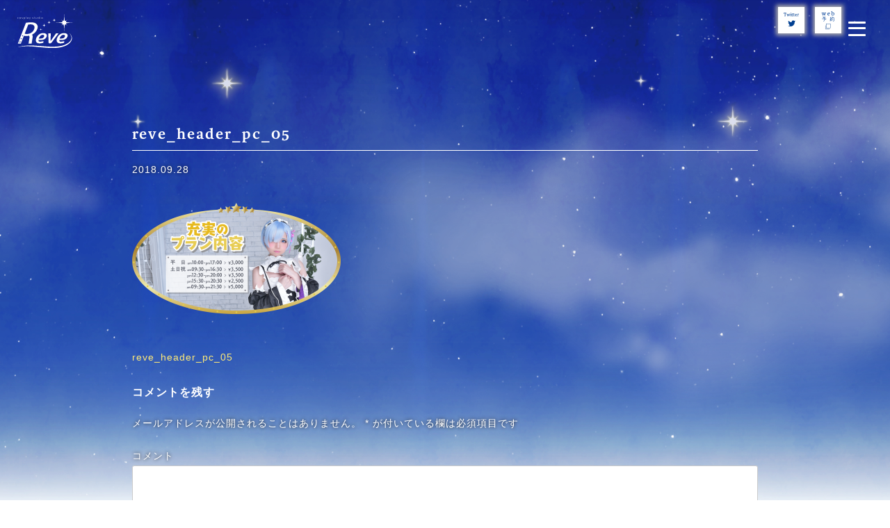

--- FILE ---
content_type: text/html; charset=UTF-8
request_url: https://reve-cos.com/reve_header_pc_05/
body_size: 7369
content:
<!doctype html>
<html lang="ja"
	prefix="og: https://ogp.me/ns#" >
<head>
	<!-- Global site tag (gtag.js) - Google Analytics -->
<script async src="https://www.googletagmanager.com/gtag/js?id=UA-71237532-29"></script>
<script>
  window.dataLayer = window.dataLayer || [];
  function gtag(){dataLayer.push(arguments);}
  gtag('js', new Date());

  gtag('config', 'UA-71237532-29');
</script>
	<meta charset="UTF-8">
	<meta name="viewport" content="width=device-width,initial-scale=1.0,minimum-scale=1.0,maximum-scale=1.0,user-scalable=no">
	<link rel="profile" href="https://gmpg.org/xfn/11">
	<link href="https://fonts.googleapis.com/earlyaccess/notosansjapanese.css" rel="stylesheet" />
	<link href="https://fonts.googleapis.com/earlyaccess/sawarabimincho.css" rel="stylesheet" />
	<link href="https://use.fontawesome.com/releases/v5.0.6/css/all.css" rel="stylesheet">
	<link rel="stylesheet" href="https://maxcdn.bootstrapcdn.com/font-awesome/4.4.0/css/font-awesome.min.css">
	<link rel="stylesheet" href="https://reve-cos.com/wp-content/themes/fogflagcustom-andante/pc-style.css?20200730" type="text/css" />
	<link rel="stylesheet" href="https://reve-cos.com/wp-content/themes/fogflagcustom-andante/sp-style.css?20200730" type="text/css" />
	<script type="text/javascript" src="https://reve-cos.com/wp-content/themes/fogflagcustom-andante/js/jquery.js"></script>
	<title>reve_header_pc_05 | コスプレスタジオ Reve（レーヴ）｜名古屋最大級のコスプレスタジオReve【レーヴ】</title>

		<!-- All in One SEO 4.1.2.3 -->
		<meta property="og:site_name" content="コスプレスタジオ Reve（レーヴ）｜名古屋最大級のコスプレスタジオReve【レーヴ】 | 名古屋最大級のコスプレ写真スタジオ誕生！その名もReve【レーヴ】できたてのきれいなスタジオでさらにクオリティの高い作品を作りましょう！レンタル機材もご用意してお客様をお待ちしております。" />
		<meta property="og:type" content="article" />
		<meta property="og:title" content="reve_header_pc_05 | コスプレスタジオ Reve（レーヴ）｜名古屋最大級のコスプレスタジオReve【レーヴ】" />
		<meta property="article:published_time" content="2018-09-28T05:54:27Z" />
		<meta property="article:modified_time" content="2018-09-28T05:54:27Z" />
		<meta name="twitter:card" content="summary" />
		<meta name="twitter:domain" content="reve-cos.com" />
		<meta name="twitter:title" content="reve_header_pc_05 | コスプレスタジオ Reve（レーヴ）｜名古屋最大級のコスプレスタジオReve【レーヴ】" />
		<meta name="google" content="nositelinkssearchbox" />
		<script type="application/ld+json" class="aioseo-schema">
			{"@context":"https:\/\/schema.org","@graph":[{"@type":"WebSite","@id":"https:\/\/reve-cos.com\/#website","url":"https:\/\/reve-cos.com\/","name":"\u30b3\u30b9\u30d7\u30ec\u30b9\u30bf\u30b8\u30aa Reve\uff08\u30ec\u30fc\u30f4\uff09\uff5c\u540d\u53e4\u5c4b\u6700\u5927\u7d1a\u306e\u30b3\u30b9\u30d7\u30ec\u30b9\u30bf\u30b8\u30aaReve\u3010\u30ec\u30fc\u30f4\u3011","description":"\u540d\u53e4\u5c4b\u6700\u5927\u7d1a\u306e\u30b3\u30b9\u30d7\u30ec\u5199\u771f\u30b9\u30bf\u30b8\u30aa\u8a95\u751f\uff01\u305d\u306e\u540d\u3082Reve\u3010\u30ec\u30fc\u30f4\u3011\u3067\u304d\u305f\u3066\u306e\u304d\u308c\u3044\u306a\u30b9\u30bf\u30b8\u30aa\u3067\u3055\u3089\u306b\u30af\u30aa\u30ea\u30c6\u30a3\u306e\u9ad8\u3044\u4f5c\u54c1\u3092\u4f5c\u308a\u307e\u3057\u3087\u3046\uff01\u30ec\u30f3\u30bf\u30eb\u6a5f\u6750\u3082\u3054\u7528\u610f\u3057\u3066\u304a\u5ba2\u69d8\u3092\u304a\u5f85\u3061\u3057\u3066\u304a\u308a\u307e\u3059\u3002","publisher":{"@id":"https:\/\/reve-cos.com\/#organization"}},{"@type":"Organization","@id":"https:\/\/reve-cos.com\/#organization","name":"\u30b3\u30b9\u30d7\u30ec\u30b9\u30bf\u30b8\u30aa Reve\uff08\u30ec\u30fc\u30f4\uff09\uff5c\u540d\u53e4\u5c4b\u6700\u5927\u7d1a\u306e\u30b3\u30b9\u30d7\u30ec\u30b9\u30bf\u30b8\u30aaReve\u3010\u30ec\u30fc\u30f4\u3011","url":"https:\/\/reve-cos.com\/"},{"@type":"BreadcrumbList","@id":"https:\/\/reve-cos.com\/reve_header_pc_05\/#breadcrumblist","itemListElement":[{"@type":"ListItem","@id":"https:\/\/reve-cos.com\/#listItem","position":"1","item":{"@type":"WebPage","@id":"https:\/\/reve-cos.com\/","name":"\u30db\u30fc\u30e0","description":"\u540d\u53e4\u5c4b\u6700\u5927\u7d1a\u306e\u30b3\u30b9\u30d7\u30ec\u5199\u771f\u30b9\u30bf\u30b8\u30aa\u8a95\u751f\uff01\u305d\u306e\u540d\u3082Reve\u3010\u30ec\u30fc\u30f4\u3011\u3067\u304d\u305f\u3066\u306e\u304d\u308c\u3044\u306a\u30b9\u30bf\u30b8\u30aa\u3067\u3055\u3089\u306b\u30af\u30aa\u30ea\u30c6\u30a3\u306e\u9ad8\u3044\u4f5c\u54c1\u3092\u4f5c\u308a\u307e\u3057\u3087\u3046\uff01\u30ec\u30f3\u30bf\u30eb\u6a5f\u6750\u3082\u3054\u7528\u610f\u3057\u3066\u304a\u5ba2\u69d8\u3092\u304a\u5f85\u3061\u3057\u3066\u304a\u308a\u307e\u3059\u3002","url":"https:\/\/reve-cos.com\/"},"nextItem":"https:\/\/reve-cos.com\/reve_header_pc_05\/#listItem"},{"@type":"ListItem","@id":"https:\/\/reve-cos.com\/reve_header_pc_05\/#listItem","position":"2","item":{"@type":"WebPage","@id":"https:\/\/reve-cos.com\/reve_header_pc_05\/","name":"reve_header_pc_05","url":"https:\/\/reve-cos.com\/reve_header_pc_05\/"},"previousItem":"https:\/\/reve-cos.com\/#listItem"}]},{"@type":"Person","@id":"https:\/\/reve-cos.com\/author\/fog-flag\/#author","url":"https:\/\/reve-cos.com\/author\/fog-flag\/","name":"fog-flag","image":{"@type":"ImageObject","@id":"https:\/\/reve-cos.com\/reve_header_pc_05\/#authorImage","url":"https:\/\/secure.gravatar.com\/avatar\/f3bb537121e999098c383d876cc8d839?s=96&d=mm&r=g","width":"96","height":"96","caption":"fog-flag"}},{"@type":"ItemPage","@id":"https:\/\/reve-cos.com\/reve_header_pc_05\/#itempage","url":"https:\/\/reve-cos.com\/reve_header_pc_05\/","name":"reve_header_pc_05 | \u30b3\u30b9\u30d7\u30ec\u30b9\u30bf\u30b8\u30aa Reve\uff08\u30ec\u30fc\u30f4\uff09\uff5c\u540d\u53e4\u5c4b\u6700\u5927\u7d1a\u306e\u30b3\u30b9\u30d7\u30ec\u30b9\u30bf\u30b8\u30aaReve\u3010\u30ec\u30fc\u30f4\u3011","inLanguage":"ja","isPartOf":{"@id":"https:\/\/reve-cos.com\/#website"},"breadcrumb":{"@id":"https:\/\/reve-cos.com\/reve_header_pc_05\/#breadcrumblist"},"author":"https:\/\/reve-cos.com\/reve_header_pc_05\/#author","creator":"https:\/\/reve-cos.com\/reve_header_pc_05\/#author","datePublished":"2018-09-28T05:54:27+09:00","dateModified":"2018-09-28T05:54:27+09:00"}]}
		</script>
		<!-- All in One SEO -->

<link rel='dns-prefetch' href='//s.w.org' />
<link rel="alternate" type="application/rss+xml" title="コスプレスタジオ Reve（レーヴ）｜名古屋最大級のコスプレスタジオReve【レーヴ】 &raquo; フィード" href="https://reve-cos.com/feed/" />
<link rel="alternate" type="application/rss+xml" title="コスプレスタジオ Reve（レーヴ）｜名古屋最大級のコスプレスタジオReve【レーヴ】 &raquo; コメントフィード" href="https://reve-cos.com/comments/feed/" />
<link rel="alternate" type="application/rss+xml" title="コスプレスタジオ Reve（レーヴ）｜名古屋最大級のコスプレスタジオReve【レーヴ】 &raquo; reve_header_pc_05 のコメントのフィード" href="https://reve-cos.com/feed/?attachment_id=526" />
		<script type="text/javascript">
			window._wpemojiSettings = {"baseUrl":"https:\/\/s.w.org\/images\/core\/emoji\/12.0.0-1\/72x72\/","ext":".png","svgUrl":"https:\/\/s.w.org\/images\/core\/emoji\/12.0.0-1\/svg\/","svgExt":".svg","source":{"concatemoji":"https:\/\/reve-cos.com\/wp-includes\/js\/wp-emoji-release.min.js?ver=5.3.20"}};
			!function(e,a,t){var n,r,o,i=a.createElement("canvas"),p=i.getContext&&i.getContext("2d");function s(e,t){var a=String.fromCharCode;p.clearRect(0,0,i.width,i.height),p.fillText(a.apply(this,e),0,0);e=i.toDataURL();return p.clearRect(0,0,i.width,i.height),p.fillText(a.apply(this,t),0,0),e===i.toDataURL()}function c(e){var t=a.createElement("script");t.src=e,t.defer=t.type="text/javascript",a.getElementsByTagName("head")[0].appendChild(t)}for(o=Array("flag","emoji"),t.supports={everything:!0,everythingExceptFlag:!0},r=0;r<o.length;r++)t.supports[o[r]]=function(e){if(!p||!p.fillText)return!1;switch(p.textBaseline="top",p.font="600 32px Arial",e){case"flag":return s([127987,65039,8205,9895,65039],[127987,65039,8203,9895,65039])?!1:!s([55356,56826,55356,56819],[55356,56826,8203,55356,56819])&&!s([55356,57332,56128,56423,56128,56418,56128,56421,56128,56430,56128,56423,56128,56447],[55356,57332,8203,56128,56423,8203,56128,56418,8203,56128,56421,8203,56128,56430,8203,56128,56423,8203,56128,56447]);case"emoji":return!s([55357,56424,55356,57342,8205,55358,56605,8205,55357,56424,55356,57340],[55357,56424,55356,57342,8203,55358,56605,8203,55357,56424,55356,57340])}return!1}(o[r]),t.supports.everything=t.supports.everything&&t.supports[o[r]],"flag"!==o[r]&&(t.supports.everythingExceptFlag=t.supports.everythingExceptFlag&&t.supports[o[r]]);t.supports.everythingExceptFlag=t.supports.everythingExceptFlag&&!t.supports.flag,t.DOMReady=!1,t.readyCallback=function(){t.DOMReady=!0},t.supports.everything||(n=function(){t.readyCallback()},a.addEventListener?(a.addEventListener("DOMContentLoaded",n,!1),e.addEventListener("load",n,!1)):(e.attachEvent("onload",n),a.attachEvent("onreadystatechange",function(){"complete"===a.readyState&&t.readyCallback()})),(n=t.source||{}).concatemoji?c(n.concatemoji):n.wpemoji&&n.twemoji&&(c(n.twemoji),c(n.wpemoji)))}(window,document,window._wpemojiSettings);
		</script>
		<style type="text/css">
img.wp-smiley,
img.emoji {
	display: inline !important;
	border: none !important;
	box-shadow: none !important;
	height: 1em !important;
	width: 1em !important;
	margin: 0 .07em !important;
	vertical-align: -0.1em !important;
	background: none !important;
	padding: 0 !important;
}
</style>
	<link rel='stylesheet' id='wp-block-library-css'  href='https://reve-cos.com/wp-includes/css/dist/block-library/style.min.css?ver=5.3.20' type='text/css' media='all' />
<link rel='stylesheet' id='responsive-lightbox-tosrus-css'  href='https://reve-cos.com/wp-content/plugins/responsive-lightbox/assets/tosrus/jquery.tosrus.min.css?ver=2.3.2' type='text/css' media='all' />
<link rel='stylesheet' id='wp-polls-css'  href='https://reve-cos.com/wp-content/plugins/wp-polls/polls-css.css?ver=2.75.6' type='text/css' media='all' />
<style id='wp-polls-inline-css' type='text/css'>
.wp-polls .pollbar {
	margin: 1px;
	font-size: 6px;
	line-height: 8px;
	height: 8px;
	background-image: url('https://reve-cos.com/wp-content/plugins/wp-polls/images/default/pollbg.gif');
	border: 1px solid #c8c8c8;
}

</style>
<link rel='stylesheet' id='fogflagcustom-andante-style-css'  href='https://reve-cos.com/wp-content/themes/fogflagcustom-andante/style.css?ver=5.3.20' type='text/css' media='all' />
<script type='text/javascript' src='https://reve-cos.com/wp-includes/js/jquery/jquery.js?ver=1.12.4-wp'></script>
<script type='text/javascript' src='https://reve-cos.com/wp-includes/js/jquery/jquery-migrate.min.js?ver=1.4.1'></script>
<script type='text/javascript' src='https://reve-cos.com/wp-content/plugins/responsive-lightbox/assets/tosrus/jquery.tosrus.min.js?ver=2.3.2'></script>
<script type='text/javascript' src='https://reve-cos.com/wp-includes/js/underscore.min.js?ver=1.8.3'></script>
<script type='text/javascript' src='https://reve-cos.com/wp-content/plugins/responsive-lightbox/assets/infinitescroll/infinite-scroll.pkgd.min.js?ver=5.3.20'></script>
<script type='text/javascript'>
/* <![CDATA[ */
var rlArgs = {"script":"tosrus","selector":"GALLERY","customEvents":"","activeGalleries":"1","effect":"slide","infinite":"0","keys":"0","autoplay":"0","pauseOnHover":"0","timeout":"8000","pagination":"1","paginationType":"thumbnails","closeOnClick":"1","woocommerce_gallery":"0","ajaxurl":"https:\/\/reve-cos.com\/wp-admin\/admin-ajax.php","nonce":"3c35dc1c6f"};
/* ]]> */
</script>
<script type='text/javascript' src='https://reve-cos.com/wp-content/plugins/responsive-lightbox/js/front.js?ver=2.3.2'></script>
<link rel='https://api.w.org/' href='https://reve-cos.com/wp-json/' />
<link rel="EditURI" type="application/rsd+xml" title="RSD" href="https://reve-cos.com/xmlrpc.php?rsd" />
<link rel="wlwmanifest" type="application/wlwmanifest+xml" href="https://reve-cos.com/wp-includes/wlwmanifest.xml" /> 
<meta name="generator" content="WordPress 5.3.20" />
<link rel='shortlink' href='https://reve-cos.com/?p=526' />
<link rel="alternate" type="application/json+oembed" href="https://reve-cos.com/wp-json/oembed/1.0/embed?url=https%3A%2F%2Freve-cos.com%2Freve_header_pc_05%2F" />
<link rel="alternate" type="text/xml+oembed" href="https://reve-cos.com/wp-json/oembed/1.0/embed?url=https%3A%2F%2Freve-cos.com%2Freve_header_pc_05%2F&#038;format=xml" />
<!-- Favicon Rotator -->
<link rel="shortcut icon" href="https://reve-cos.com/wp-content/uploads/2018/06/pc-icon.jpg" />
<link rel="apple-touch-icon-precomposed" href="https://reve-cos.com/wp-content/uploads/2018/06/sp-icon.jpg" />
<!-- End Favicon Rotator -->
	<meta name="google-site-verification" content="RjVJ4v1-i5-KGxPhSBLioPcGhUA-cA6eHxKNP1Ej4V4" />
	<script type="text/javascript">
	jQuery(document).ready(function($){
		$('ul.inforayout li:first-child').addClass('mieruka');
		$('ul.inforayout li:first-child span.num').addClass('sansho');
		$(window).on('load resize', function(){
			var WH = $(window).height();
			$('body').css('height', WH-1);
		});
		$('#next').click(function(){
			var InfoNum = $('.sansho').text();
			var InfoNum = Number(InfoNum);
			var NumMAX = $('.maxnum').text();
			var NumMAX = Number(NumMAX);
			if(InfoNum==NumMAX){
			$('ul.inforayout li').hide().removeClass('mieruka');
			$('ul.inforayout li span.num').removeClass('sansho');
			$('ul.inforayout li').eq(0).addClass('mieruka').fadeIn();
			$('ul.inforayout li span.num').eq(0).addClass('sansho');
			}else{
			$('ul.inforayout li').hide().removeClass('mieruka');
			$('ul.inforayout li span.num').removeClass('sansho');
			$('ul.inforayout li').eq(InfoNum).addClass('mieruka').fadeIn();
			$('ul.inforayout li span.num').eq(InfoNum).addClass('sansho');
			}
		});
		$('#back').click(function(){
			var InfoNum = $('.sansho').text();
			var InfoNum = Number(InfoNum)-2;
			$('ul.inforayout li').hide().removeClass('mieruka');
			$('ul.inforayout li span.num').removeClass('sansho');
			$('ul.inforayout li').eq(InfoNum).addClass('mieruka').fadeIn();
			$('ul.inforayout li span.num').eq(InfoNum).addClass('sansho');
		});
		$("#panel-btn").click(function() {
    			$(".main-navigation ul.menu").slideToggle(200);
				$(".backblack").fadeToggle(200);
    			$("#panel-btn-icon").toggleClass("closing");
				return false;
		});
		$(window).on('load resize', function(){
			var thumW = $('ul.visualBox li').width();
			$('ul.visualBox li').css('height', thumW-7);
		});
		$(window).on('load resize', function(){
			var floorW = $('ul.floormap li').width();
			var floorW = floorW / 3 * 2;
			$('ul.floormap li').css('height', floorW);
		});
		$(window).on('load resize', function(){
			var rentW = $('ul.rentlist li').width();
			$('ul.rentlist li div').css('height', rentW);
		});
		$(window).on('load resize', function(){
			var BIBW = $(".BigImgBox").width();
			var BIBH = BIBW * 2 / 3;
			$(".BigImgBox").height(BIBH);
			var SIBW = $(".wakuImgBox").width();
			var SIBH = SIBW * 2 / 3;
			$(".wakuImgBox").height(SIBH);
		});
	});
	</script>
	</head>
<body class="attachment attachment-template-default single single-attachment postid-526 attachmentid-526 attachment-png no-sidebar">
<div class="loadgo">
<div class="stars00"></div>
<div class="stars"></div>
<div class="stars01"></div>
<div class="clouds"></div>
<div id="page" class="site">
	<a class="skip-link screen-reader-text" href="#content">Skip to content</a>

	<header id="masthead" class="site-header">
		<div class="head3box clearfix">
		<div class="site-branding">
			<h1 class="site-title"><a href="https://reve-cos.com/" rel="HOME"><img src="https://reve-cos.com/wp-content/themes/fogflagcustom-andante/use-img/reve-logos.svg"></a></h1>
		</div><!-- .site-branding -->
		<div class="contact-box">
			<a href="https://select-type.com/rsv/?id=EVRGhjKSb-w&w_flg=1" target="_blank"><img src="https://reve-cos.com/wp-content/themes/fogflagcustom-andante/use-img/webappo.svg"></a>
		</div>
		<div class="tw-box">
			<a href="https://mobile.twitter.com/reve28558458" target="_blank"><img src="https://reve-cos.com/wp-content/themes/fogflagcustom-andante/use-img/twitter_btn.svg"></a>
		</div>
		<div id="panel-btn" class="sp"><span id="panel-btn-icon"></span></div>
		<nav id="site-navigation" class="main-navigation">
			<div class="menu-menu-1-container"><ul id="primary-menu" class="menu"><li id="menu-item-21" class="menu-item menu-item-type-custom menu-item-object-custom menu-item-home menu-item-21"><a href="https://reve-cos.com/">HOME<br /><span>ホーム</span></a></li>
<li id="menu-item-25" class="menu-item menu-item-type-post_type menu-item-object-page menu-item-25"><a href="https://reve-cos.com/guid/">GUIDE<br /><span>ご利用案内</span></a></li>
<li id="menu-item-24" class="menu-item menu-item-type-post_type menu-item-object-page menu-item-24"><a href="https://reve-cos.com/floor/">FLOOR<br /><span>フロアマップ</span></a></li>
<li id="menu-item-22" class="menu-item menu-item-type-post_type menu-item-object-page menu-item-22"><a href="https://reve-cos.com/access/">ACCESS<br /><span>アクセス</span></a></li>
<li id="menu-item-26" class="menu-item menu-item-type-post_type menu-item-object-page menu-item-26"><a href="https://reve-cos.com/qa/">Q&#038;A<br /><span>よくある質問</span></a></li>
<li id="menu-item-23" class="menu-item menu-item-type-post_type menu-item-object-page menu-item-23"><a href="https://reve-cos.com/contact/">CONTACT<br /><span>お問い合わせ</span></a></li>
<li id="menu-item-50" class="sp spnomi01 menu-item menu-item-type-custom menu-item-object-custom menu-item-50"><a href="https://select-type.com/rsv/?id=EVRGhjKSb-w&#038;w_flg=1">WEB RESERVATION<br /><span>ウェブで予約する</span></a></li>
</ul></div>		</nav><!-- #site-navigation -->
	</div>
	</header><!-- #masthead -->
	<div class="backblack"></div>
	<div id="content" class="site-content">

	<div id="primary" class="content-area kaso">
		<main id="main" class="site-main  blog-contents">

		
<article id="post-526" class="post-526 attachment type-attachment status-inherit hentry">
<header class="entry-header">
	<h1 class="blog-title">reve_header_pc_05</h1>
	<p class="blog-date"><span class="date">2018.09.28</span></op>
</header><!-- .entry-header -->

	
	<div class="entry-content">
		<p class="attachment"><a href='https://reve-cos.com/wp-content/uploads/2018/09/reve_header_pc_05.png' title="reve_header_pc_05" data-rl_title="" class="rl-gallery-link" data-rl_caption="" data-rel="GALLERY-image-R0FMTEVSWS1nYWxsZXJ5LTA=" data-rl_title="reve_header_pc_05" data-rl_caption=""><img width="300" height="160" src="https://reve-cos.com/wp-content/uploads/2018/09/reve_header_pc_05-300x160.png" class="attachment-medium size-medium" alt="" srcset="https://reve-cos.com/wp-content/uploads/2018/09/reve_header_pc_05-300x160.png 300w, https://reve-cos.com/wp-content/uploads/2018/09/reve_header_pc_05-768x411.png 768w, https://reve-cos.com/wp-content/uploads/2018/09/reve_header_pc_05-1024x547.png 1024w" sizes="(max-width: 300px) 100vw, 300px" /></a></p>
	</div><!-- .entry-content -->

	<footer class="entry-footer">
			</footer><!-- .entry-footer -->
</article><!-- #post-526 -->

	<nav class="navigation post-navigation" role="navigation" aria-label="投稿">
		<h2 class="screen-reader-text">投稿ナビゲーション</h2>
		<div class="nav-links"><div class="nav-previous"><a href="https://reve-cos.com/reve_header_pc_05/" rel="prev">reve_header_pc_05</a></div></div>
	</nav>
<div id="comments" class="comments-area">

		<div id="respond" class="comment-respond">
		<h3 id="reply-title" class="comment-reply-title">コメントを残す <small><a rel="nofollow" id="cancel-comment-reply-link" href="/reve_header_pc_05/#respond" style="display:none;">コメントをキャンセル</a></small></h3><form action="https://reve-cos.com/wp-comments-post.php" method="post" id="commentform" class="comment-form" novalidate><p class="comment-notes"><span id="email-notes">メールアドレスが公開されることはありません。</span> <span class="required">*</span> が付いている欄は必須項目です</p><p class="comment-form-comment"><label for="comment">コメント</label> <textarea id="comment" name="comment" cols="45" rows="8" maxlength="65525" required="required"></textarea></p><p class="comment-form-author"><label for="author">名前 <span class="required">*</span></label> <input id="author" name="author" type="text" value="" size="30" maxlength="245" required='required' /></p>
<p class="comment-form-email"><label for="email">メール <span class="required">*</span></label> <input id="email" name="email" type="email" value="" size="30" maxlength="100" aria-describedby="email-notes" required='required' /></p>
<p class="comment-form-url"><label for="url">サイト</label> <input id="url" name="url" type="url" value="" size="30" maxlength="200" /></p>
<p class="comment-form-cookies-consent"><input id="wp-comment-cookies-consent" name="wp-comment-cookies-consent" type="checkbox" value="yes" /> <label for="wp-comment-cookies-consent">次回のコメントで使用するためブラウザーに自分の名前、メールアドレス、サイトを保存する。</label></p>
<p class="form-submit"><input name="submit" type="submit" id="submit" class="submit" value="コメントを送信" /> <input type='hidden' name='comment_post_ID' value='526' id='comment_post_ID' />
<input type='hidden' name='comment_parent' id='comment_parent' value='0' />
</p><p style="display: none;"><input type="hidden" id="akismet_comment_nonce" name="akismet_comment_nonce" value="7ead5fb271" /></p><input type="hidden" id="ak_js" name="ak_js" value="194"/><textarea name="ak_hp_textarea" cols="45" rows="8" maxlength="100" style="display: none !important;"></textarea></form>	</div><!-- #respond -->
	
</div><!-- #comments -->

		</main><!-- #main -->
	</div><!-- #primary -->


	</div><!-- #content -->

	<footer id="colophon" class="site-footer">
		<div class="site-info">
			<p class="une"><a href="https://reve-cos.com/company-profile/">運営会社：株式会社アンダンテ</a></p>
			<p class="copy"><span class="foot-nav"><a href="https://reve-cos.com/company-profile/">会社概要</a>　　　<a href="https://reve-cos.com/privacy-policy/">プライバシー・ポリシー</a></span><span class="copyright">copyright@ Reve & ANDANTE All Rights Reserved.</span></p>
		</div><!-- .site-info -->
	</footer><!-- #colophon -->
</div><!-- #page -->
<script type='text/javascript'>
/* <![CDATA[ */
var pollsL10n = {"ajax_url":"https:\/\/reve-cos.com\/wp-admin\/admin-ajax.php","text_wait":"Your last request is still being processed. Please wait a while ...","text_valid":"Please choose a valid poll answer.","text_multiple":"Maximum number of choices allowed: ","show_loading":"1","show_fading":"1"};
/* ]]> */
</script>
<script type='text/javascript' src='https://reve-cos.com/wp-content/plugins/wp-polls/polls-js.js?ver=2.75.6'></script>
<script type='text/javascript' src='https://reve-cos.com/wp-content/themes/fogflagcustom-andante/js/navigation.js?ver=20151215'></script>
<script type='text/javascript' src='https://reve-cos.com/wp-content/themes/fogflagcustom-andante/js/skip-link-focus-fix.js?ver=20151215'></script>
<script type='text/javascript' src='https://reve-cos.com/wp-includes/js/comment-reply.min.js?ver=5.3.20'></script>
<script type='text/javascript' src='https://reve-cos.com/wp-includes/js/wp-embed.min.js?ver=5.3.20'></script>
<script defer type='text/javascript' src='https://reve-cos.com/wp-content/plugins/akismet/_inc/form.js?ver=4.1.10'></script>

</body>
</html>

--- FILE ---
content_type: text/css
request_url: https://reve-cos.com/wp-content/themes/fogflagcustom-andante/pc-style.css?20200730
body_size: 5888
content:
@import url("https://use.typekit.net/dkz3pjb.css");
body{
	background-image:url(/wp-content/themes/fogflagcustom-andante/use-img/reve_haikei.jpg);
	background-repeat:no-repeat;
	background-position:bottom center;
	background-size:cover;
	background-attachment: fixed;
	font-size: 0.9rem;
	line-height:2;
}
p{
	text-shadow:0px 0px 5px #1e1e1e;
}
.page-content, .entry-content, .entry-summary {
    word-break: break-word;
}
span.chushaku{
	color: #ffea77;
}
span.red{
	color:#ffea77;
}
a img{
	-webkit-transition: all .1s ease-in-out;
	-moz-transition: all .1s ease-in-out;
	-ms-transition: all .1s ease-in-out;
	-o-transition: all .1s ease-in-out;
	transition: all .1s ease-in-out;
}
a img:hover{
	opacity:0.85;
}
span.new-icon{
	margin-right:7px;
	color:#998b38;
	font-family: "karmina","Sawarabi Mincho";
	font-style: italic;
}
.kaso{
	padding-top:100px;
}
.white-line{
	width:100%;
	max-width:1160px;
	margin:0 auto;
	padding:20px 30px;
}
.blog-contents{
	width:100%;
	max-width:960px;
	margin:0 auto;
	padding:20px 30px;
}
.backblack{
	display:none;
	}
a {
	color:#ffea77;
	text-decoration:none;
}
a:hover {
	color:#998b38;
}
.site-header{
	position:fixed;
	top:0;
	left:0;
	width:100%;
	z-index:99999;
}
#page{
	position: relative;
    z-index: 99;
}
.head3box {
	padding:20px 25px 5px 25px;
}
.site-branding{
	float:left;
	width:20%;
}
h1.site-title {
	margin:0;
}
h1.site-title img{
	width:80px;
}
div.contact-box{
	float:right;
	box-shadow:0px 0px 6px 3px #acacac;
}
div.contact-box a{
	background-color:#ffffff;
	width:50px;
	height:50px;
	display:block;
	-webkit-transition: all .1s ease-in-out;
	-moz-transition: all .1s ease-in-out;
	-ms-transition: all .1s ease-in-out;
	-o-transition: all .1s ease-in-out;
	transition: all .1s ease-in-out;
}
div.contact-box a:hover{
	box-shadow: 
    #fff 1px 1px 10px, #fff -1px 1px 10px,
    #fff 1px -1px 10px, #fff -1px -1px 10px;
}
div.tw-box{
	float:right;
	box-shadow:0px 0px 6px 3px #acacac;
	margin-right:25px;
}
div.tw-box a{
	background-color:#ffffff;
	width:50px;
	height:50px;
	display:block;
	-webkit-transition: all .1s ease-in-out;
	-moz-transition: all .1s ease-in-out;
	-ms-transition: all .1s ease-in-out;
	-o-transition: all .1s ease-in-out;
	transition: all .1s ease-in-out;
}
div.tw-box a:hover{
	box-shadow: 
    #fff 1px 1px 10px, #fff -1px 1px 10px,
    #fff 1px -1px 10px, #fff -1px -1px 10px;
}
/**********************スライド*****************************************/
.top-slide{
	width:100%;
	overflow:hidden;
	padding:65px 0 30px 0;
	margin:0 auto;
}
.flex-viewport{
	overflow:visible !important;
}
.ms-image{
	transform: scale(0.80);
	opacity:0.7;
	-webkit-transition: all .3s ease-in-out;
	-moz-transition: all .3s ease-in-out;
	-ms-transition: all .3s ease-in-out;
	-o-transition: all .3s ease-in-out;
	transition: all .3s ease-in-out;
}
.flex-active-slide{
	transform: scale(1);
	opacity:1;
	-webkit-transition: all .3s ease-in-out;
	-moz-transition: all .3s ease-in-out;
	-ms-transition: all .3s ease-in-out;
	-o-transition: all .3s ease-in-out;
	transition: all .3s ease-in-out;
}
.flex-control-paging li a {
    background: #fff !important;
    background: rgba(0,0,0,.5);
}
.flex-control-paging li a.flex-active {
    background: #aaa !important;
}
/**********************ヘッド*******************************************/
.main-navigation {
	width:90%;
	max-width:1000px;
    margin:0 auto;
	text-align:center;
}
.main-navigation ul{
	font-family: "karmina","Sawarabi Mincho";
	display:block;
	list-style: none;
	margin: 0;
	padding-left: 0;
}
.main-navigation ul li {
	float:none;
	display:inline-block;
	margin:0px 30px;
}
.main-navigation ul li a{
	color: #ffffff;
	line-height:1;
	letter-spacing:3px;
	font-size:16px;
	-webkit-transition: all .1s ease-in-out;
	-moz-transition: all .1s ease-in-out;
	-ms-transition: all .1s ease-in-out;
	-o-transition: all .1s ease-in-out;
	transition: all .1s ease-in-out;
}
.main-navigation ul li a:hover{
	text-shadow: 
    #fff 1px 1px 10px, #fff -1px 1px 10px,
    #fff 1px -1px 10px, #fff -1px -1px 10px;
}
.main-navigation ul li a span{
	font-size:50%;
	letter-spacing:2px;
}
/****************************contents**********************************************/
.contents-line{
	max-width:1100px;
	margin:0 auto;
}
table.information{
	border:2px solid #2859CC;
	background-color:rgba(255,255,255,0.9);
	color:#2859CC;
}
table.information a{
	color: #2859CC;
}
td.misashi{
	font-family: "karmina","Sawarabi Mincho";
	color:#2859CC;
	font-size:18px;
	padding:0.4em 0 0.4em 1.5em;
}
td.infoconts{
	width:70%;
}
ul.inforayout{
	margin:0;
	padding:0 0 0 1.5em;
	list-style-type:none;
	list-style:none;
}
td.btnbox{
	text-align:right;
}
ul.inforayout li{
	display:none;
}
ul.inforayout li a{
	text-decoration:none;
}
ul.inforayout li a:hover{
	color:#707070;
}
ul.inforayout li span.date{
	padding-right:1em;
}
ul.inforayout li span.new-icon{
	padding-right:0.5em;
}
ul.inforayout li span.title{
	
}
ul.inforayout li span.num{
	display:block;
	float:right;
}
ul.inforayout li.mieruka{
	display:block;
}
span#back,span#next{
	background-color: #2859CC;
	border-radius:5px;
	display:inline-block;
	color:#ffffff;
	padding:0.3em 1.5em;
	margin:0px 5px;
	cursor:pointer;
}
span#back:hover,span#next:hover{
	background-color: #4879EC;
}
td.sumahono{
	display:none;
}
/****************************フットボタン**********************************************/
.ftbtn{
	width:100%;
	overflow-y:hidden;
}
.ftnv{
	
}
.ftbtn ul{
	margin:0;
	padding:0;
	list-style-type:none;	
	padding: 0;
}
.ftbtn ul li {
	display:block;
	float:left;
	width:23.5%;
	margin-right:2%;
	margin-bottom:23px;
	font-family: "karmina","Sawarabi Mincho";
	text-align:center;
	border-radius:5px;
	-webkit-transition: all .1s ease-in-out;
	-moz-transition: all .1s ease-in-out;
	-ms-transition: all .1s ease-in-out;
	-o-transition: all .1s ease-in-out;
	transition: all .1s ease-in-out;
}
.ftbtn ul li:hover {
	opacity:0.85;
}
.ftbtn ul li:nth-child(4n) {
	margin-right:0;
}
.ftbtn ul li a {
    color: #ffffff;
    line-height: 1;
    letter-spacing: 3px;
    font-size: 16px;
	display:block;
	text-decoration:none;
	font-weight:100;
}
.ftbtn ul li a span {
    font-size: 60%;
    letter-spacing: 2px;
	text-indent:-9999px;
}
/****************************ナビバー**********************************************/
.ftnv::-webkit-scrollbar {
  height: 8px;
}
.ftnv::-webkit-scrollbar-track {
  border-radius: 8px;
  background: #eee;
}
.ftnv::-webkit-scrollbar-thumb {
  border-radius: 8px;
  background: #2859CC;
}
/****************************フッター**********************************************/
footer.site-footer{
	margin-top:2em;
	color:#2859CC;
	text-shadow:0px 0px 6px #ffffff;
}
.site-info a{
	color:#2859CC;
}
.site-info a:hover{
	color:#307CF4;
}
.site-info{
	font-size:13px;
	max-width:1100px;
	margin:0 auto;
	text-align:center;
}
.site-info a{
	font-size:13px;
}
p.copy{
	position:relative;
}
span.foot-nav{
	position:absolute;
	right:0;
}
/****************************twilight**********************************************/
@keyframes move-clouds-back {
    from {background-position:0 0;}
    to {background-position:10000px 0;}
}
@-webkit-keyframes move-clouds-back {
    from {background-position:0 0;}
    to {background-position:10000px 0;}
}
@-moz-keyframes move-clouds-back {
    from {background-position:0 0;}
    to {background-position:10000px 0;}
}
@-ms-keyframes move-clouds-back {
    from {background-position: 0;}
    to {background-position:10000px 0;}
}
@keyframes flash {
    0% { opacity: 0.2; }
    50% { opacity: 1; }
    100% { opacity: 0.2; }
}
@-webkit-keyframes flash {
    0% { opacity: 0.2; }
    50% { opacity: 1; }
    100% { opacity: 0.2; }
}
@-moz-keyframes flash {
    0% { opacity: 0.2; }
    50% { opacity: 1; }
    100% { opacity: 0.2; }
}
@keyframes flash01 {
    0% { opacity: 0.2; }
    50% { opacity: 1; }
    100% { opacity: 0.2; }
}
@-webkit-keyframes flash01 {
    0% { opacity: 0.2; }
    50% { opacity: 1; }
    100% { opacity: 0.2; }
}
@-moz-keyframes flash01 {
    0% { opacity: 0.2; }
    50% { opacity: 1; }
    100% { opacity: 0.2; }
}
@keyframes flash00 {
    0% { opacity: 0.2; }
    50% { opacity: 1; }
    100% { opacity: 0.2; }
}
@-webkit-keyframes flash00 {
    0% { opacity: 0.2; }
    50% { opacity: 1; }
    100% { opacity: 0.2; }
}
@-moz-keyframes flash00 {
    0% { opacity: 0.2; }
    50% { opacity: 1; }
    100% { opacity: 0.2; }
}

.stars,.stars00,.stars01,.clouds {
  position:fixed;
  top:0;
  left:0;
  right:0;
  bottom:0;
  width:100%;
  height:100%;
  display:block;
  z-index:-2;
  background-size:cover;
}
.stars00 {
	background:transparent url(/wp-content/themes/fogflagcustom-andante/use-img/twilight/stars00.jpg) repeat bottom center;
	background-size:cover;
	z-index:0;
	animation: flash00 2.5s infinite linear;
    -webkit-animation: flash00 2.5s infinite linear;
    -moz-animation: flash00 2.5s infinite linear;
}
.stars {
	background:transparent url(/wp-content/themes/fogflagcustom-andante/use-img/twilight/stars.png) repeat bottom center;
	z-index:0;
}
.stars01none {
	background:transparent url(/wp-content/themes/fogflagcustom-andante/use-img/twilight/stars01.png) no-repeat bottom center;
	z-index:0;
	animation: flash01 2.5s infinite linear;
    -webkit-animation: flash01 2.5s infinite linear;
    -moz-animation: flash01 2.5s infinite linear;
}
.clouds{
    background:transparent url(/wp-content/themes/fogflagcustom-andante/use-img/twilight/clouds.png) repeat top center;
    z-index:3;

  -moz-animation:move-clouds-back 200s linear infinite;
  -ms-animation:move-clouds-back 200s linear infinite;
  -o-animation:move-clouds-back 200s linear infinite;
  -webkit-animation:move-clouds-back 200s linear infinite;
  animation:move-clouds-back 200s linear infinite;
}
/******************************************* ページローダー *******************************************************/
#loading{
position: absolute;
z-index: 999999;
text-align:center;
left:49%;
top:30%;
opacity:0;
}
#loader-bg {
position: fixed;
width: 100%;
height: 100%;
top: 0px;
left: 0px;
background: #FFF;
z-index: 999999;
}
/******************************************* CONTENTS *******************************************************/
#map_gogo{
	width:100%;
	height:320px;
	margin:30px auto 0px auto;
	border:5px solid #ffffff;
}

.entry-content h2,h1.page-title{
	border-bottom:1px solid #ffffff;
	font-family: "karmina","Sawarabi Mincho";
	letter-spacing:2px;
	margin:50px 0 25px 0;
	font-size: 1.7em;
}
.entry-content h3{
	border-top:1px solid #ffffff;
	border-bottom:1px solid #ffffff;
	font-family: "karmina","Sawarabi Mincho";
	letter-spacing:2px;
	padding:20px 0 15px 0;
	margin:30px 0 20px 0;
}
/******************************************* Q&A BOX *******************************************************/
.qaBox {
    border:4px solid #ffffff;
	box-shadow:0px 0px 3px 1px #c9c9c9;
	-moz-box-shadow:0px 0px 3px 1px #c9c9c9;
	-webkit-box-shadow:0px 0px 3px 1px #c9c9c9;
    margin-bottom: 16px;
	background-color: rgba(0,0,0,0.3);
	position:relative;
}

.qaBox dt {
    color: #ffffff;
    font-weight: 500;
    font-size: 1.2em;
    padding:10px 10px 10px 70px;
}

.qaBox dd {
	margin:10px 0 0 0;
	padding:20px 70px 10px 25px;
	border-top: 1px #ffffff solid;
}
span.kyuu,span.ei{
	position:absolute;
	background-color:#ffffff;
	font-family: "karmina","Sawarabi Mincho";
	font-style: italic;
	color:#998b38;
	padding:12px 18px;
	font-size:28px;
	line-height:1;
}
span.kyuu{
	top:-1px;
	left:-1px;
}
span.ei{
	bottom:-1px;
	right:-1px;
}
/********************************************変則テーブル************************************************************/
table.hensoku {
	border-collapse: collapse;
	border: solid 2px #ffffff;
}
table.hensoku th,table.hensoku td{
	padding:0.3em 0;
	border: dashed 1px #ffffff;
	line-height:230%;
	padding-left:1em;
	font-weight:normal;
	text-align:center;
	vertical-align:top;
	background-color:rgba(0,0,0,0.3);
	width: 20%;
}
table.hensoku thead th,table.hensoku thead td{
	background-color:rgba(40,89,204,0.3) !important;
	border:solid 2px #ffffff;
	font-weight:bold;
	text-align:center;
}
table.hensoku th.midashi{
	background-color:rgba(40,89,204,0.3);
	border:solid 2px #ffffff;
}
/************************* table **********************************/
	.table01{
	table-layout:fixed;
	}
	.table01 td,
	.table01 th{
	border:1px solid #307CF4;
	vertical-align: middle;
	padding: 7px;
	}
	.table01 th{
	color:#ffffff;
	background-color:#2859CC;
	font-weight:300;
	text-align:left;
	width:25%;
	}
	.table01 td{
	background-color:rgba(0,0,0,0.3);
	text-align:left;
	width:70%;
	}
	.table01 td,
	.table01 th{
	padding: 9px;
	}
/************************* お問い合わせテーブル用**********************************/
	.forms{
	table-layout:fixed;
	}
	.forms td,
	.forms th{
	border:2px solid #ffffff;
	vertical-align: middle;
	padding: 7px;
	}
	.forms th{
	color:#ffffff;
	background-color: rgba(40,89,204,0.5) !important;
	font-weight: bold;
	text-align:left;
	width:25%;
	}
	.forms td{
	color:#ffffff;
	text-align:left;
	width:70%;
	background-color: rgba(0,0,0,0.4);
	}
	.forms td,
	.forms th{
	padding: 9px;
	}
/************************* フォームパーツ**********************************/
	.horizontal-item {
    margin-left: 10px;
	display:inline-block;
	}
	input[type="checkbox"], input[type="radio"] {
    width: 1em;
    height: 1em;
    vertical-align: middle;
	}
	input[type="text"], input[type="email"], input[type="url"], input[type="password"], input[type="search"], input[type="number"], input[type="tel"], input[type="range"], input[type="date"], input[type="month"], input[type="week"], input[type="time"], input[type="datetime"], input[type="datetime-local"], input[type="color"], textarea {
    color: #333333;
    border: 1px solid #ccc;
    border-radius: 3px;
    padding: 3px;
    line-height: 1.5;
    padding: 5px;
	}
	input[type="submit"] {
    background-color: #2859CC;
    width:80%;
	max-width:250px;
    height: 3em;
    padding: 0.6em 1em 0.5em;
    font-size: 1.2em;
    color: #fff;
    border: 2px solid #ffffff !important;
    border-radius:5px;
    font-weight: bold;
    box-shadow: 0px 2px 2px rgba(0, 0, 0, 0.29) !important;
	cursor:pointer;
	letter-spacing:4px;
	margin:10px 8px;
	}
	input[type="submit"]:hover {
	box-shadow: 0px 3px 3px rgba(0, 0, 0, 0.8) !important;
	}
	.midashi2 {
    width: 100%;
    background-color: #ffffff;
    color: #2859CC;
	border:solid 3px #2859CC;
    font-size: 16px;
    font-weight: bold;
    text-align: center;
    padding: 10px 0;
	}
	div.yakusoku {
    width: 100%;
    padding: 3em 0;
    margin-top: 1.5em;
	}
	div.yakusoku p {
    margin: 1.5em 0 1m 0px;
    text-align: center;
	}
	textarea{
    min-height: 160px;
	}
	div.yakusoku {
    padding:0;
	text-align:center;
	}
	div.kakunin-box{
	display:inline-block;
	padding:8px 13px;
	background-color:#ffffff;
	border:2px solid #2859CC;
	margin-bottom:50px;
	color:#333;
	}
	div.kakunin-box .horizontal-item{
	width:auto;
	}
	p.error{
	background-color:#ffffff;
	border:2px solid #ff0000;
	padding:5px 8px;
	color:#ff0000;
	}
/************************* ステップす**********************************/
div.nagare{
	border:2px solid #ffea77;
	background-color:rgba(0,0,0,0.3);
	display:table;
	width:100%;
}
div.nagare-ban{
	display:table-cell;
	background-color:rgba(255,255,255,0.85);
	color:#998b38;
	font-weight:500;
	border-right:2px solid #ffea77;
	padding:10px 15px;
	font-size:24px;
	font-family: "karmina","Sawarabi Mincho";
	font-style: italic;
	vertical-align:middle;
	text-align:center;
	line-height:1;
	width: 15%;
}
div.nagare-ban span{
	display:inline-block;
	padding-left:10px;
	font-size:60px;
	line-height:0.5;
}
div.nagare-con{
	display:table-cell;
	padding:10px 20px;
	vertical-align:middle;
	text-align:left;
}
div.yajirusi{
	display:block;
	width: 0;
	height: 0;
	border-left: 30px solid transparent;
	border-right: 30px solid transparent;
	border-top: 30px solid #ffea77;
	margin:0 auto;
	padding:0 0 15px 0;
}
/******************************************* yakusoku-waku-naka *******************************************************/
.yakusoku-waku-naka {
    overflow-y: scroll;
    width: 100%;
    height: 200px;
    margin: 20px 0 0 0;
	border:3px solid #2859CC;
	background-color:#ffffff;
	color:#333333;
	padding:8px 0 8px 10px;
}
/******************************************* ニュースアーカイブ *******************************************************/
article.news{
	padding:10px 15px;
	background-color:rgba(0,0,0,0.4);
	border:2px solid #ffffff;
	box-shadow: rgba(125, 125, 125, 0.12) 0px 0px 1px 2px;
    -webkit-box-shadow: rgba(125, 125, 125, 0.12) 0px 0px 1px 2px;
    -moz-box-shadow: rgba(125, 125, 125, 0.12) 0px 0px 1px 2px;
	position:relative;
}
article.news div.entry-content{
	margin:0;
}
h2.news-title{
	font-weight:normal;
	margin:0;
	border-bottom:1px dotted #ffffff;
}
span.news-date{
	position:absolute;
	top:-1px;
	right:-1px;
	padding:5px 9px;
	background-color:#ffffff;
	color:#2859CC;
}
/******************************************* ギャラリーアーカイブ *******************************************************/
h2.gallery-title{
	font-family: "karmina","Sawarabi Mincho";
	font-size:1.5em;
	line-height:1;
	font-weight:300;
}
h2.gallery-title span.new-icon{
	border:2px solid #998b38;
	background-color:#ffffff;
	padding:3px 9px;
	font-size:75%;
}
ul.visualBox{
	margin:0;
	padding:0;
	list-style:none;
}
ul.visualBox li{
	width:23.5%;
	margin:0 2% 23px 0;
	float:left;
	background-size:cover;
	background-position:top center;
	background-repeat:no-repeat;
	-webkit-transition: all .1s ease-in-out;
	-moz-transition: all .1s ease-in-out;
	-ms-transition: all .1s ease-in-out;
	-o-transition: all .1s ease-in-out;
	transition: all .1s ease-in-out;
}
ul.visualBox li:nth-child(4n){
	margin:0 0 10px 0;
}
ul.visualBox li a{
	display:block;
	height:100%;
}
ul.visualBox li:hover {
    opacity:0.85;
}
/******************************************* フロアマップ *******************************************************/
.harf_50{
	float:left;
	width:50%;
	padding:0 15px;
}
ul.floormap{
	list-style:none;
	margin:0;
	padding:0;
}

ul.floormap li{
	width:32%;
	margin:0 2% 20px 0;
	float:left;
	background-size:cover;
	background-position:center;
	background-repeat:no-repeat;
	-webkit-transition: all .1s ease-in-out;
	-moz-transition: all .1s ease-in-out;
	-ms-transition: all .1s ease-in-out;
	-o-transition: all .1s ease-in-out;
	transition: all .1s ease-in-out;
}
ul.floormap li:nth-child(3n){
	margin:0 0 20px 0;
}
ul.floormap li a{
	display:block;
	height:100%;
}
ul.floormap li:hover {
    opacity:0.85;
}
/******************************************* レンタルリスト *******************************************************/
ul.rentlist{
	list-style:none;
	margin:0;
	padding:0;
}

ul.rentlist li{
	width:23.5%;
	margin:0 2% 20px 0;
	float:left;
}
ul.rentlist li div{
	width:100%;
	background-size:cover;
	background-position:center;
	background-repeat:no-repeat;
	-webkit-transition: all .1s ease-in-out;
	-moz-transition: all .1s ease-in-out;
	-ms-transition: all .1s ease-in-out;
	-o-transition: all .1s ease-in-out;
	transition: all .1s ease-in-out;
}
ul.rentlist li:nth-child(4n){
	margin:0 0 20px 0;
}
ul.rentlist li a{
	display:block;
	height:100%;
}
ul.rentlist li:hover {
    opacity:0.85;
}
p.rentname{
	margin:0;
	padding:5px 0;
}
span.rentprice{
	float:right;
}
/******************************************* clear floats *******************************************************/
.clearfix:after {
  content: ".";
  display: block;
  clear: both;
  visibility: hidden;
  line-height: 0;
  height: 0;
}
.clearfix {
  display: block;
}
html[xmlns] .clearfix {
  display: block;
}
* html .clearfix {
  height: 1%;
}
.pc{
	display:block;
}
.sp{
	display: none !important;
}
span.pc{
	display:inline-block;
}
span.pckaigyo{
	display:block;
}
/************************************
** レスポンシブページネーション
************************************/

.pgnbox{
	margin:1em 0;
}
.pagination{
  list-style-type: none;
  padding-left: 0;
  margin: 1em 0;
  width:100%;
 }
.pagination,
.pagination li a {
  display: flex;
  flex-wrap: wrap;
  justify-content: center;
  align-items: center;
}
 
.pagination a {
  font-weight: 300;
  padding-top: 1px;
  text-decoration:none;
  border: 2px solid #2859CC;
  border-left-width: 0;
  min-width:36px;
  min-height:36px;
  color: #2859CC;
  background-color:#ffffff;
}
 
.pagination li:not([class*="current"]) a:hover {
  background-color: #2859CC;
  color: #ffffff;
}
 
.pagination li:first-of-type a {
  border-left-width: 1px;
}
 
.pagination li.first span,
.pagination li.last span,
.pagination li.previous span,
.pagination li.next span {
  /* screen readers only */
  position: absolute;
  top: -9999px;
  left: -9999px;
}
 
.pagination li.first a::before,
.pagination li.last a::after,
.pagination li.previous a::before,
.pagination li.next a::after {
  display: inline-block;
  font-family: Fontawesome;
  font-size: inherit;
  text-rendering: auto;
  -webkit-font-smoothing: antialiased;
  -moz-osx-font-smoothing: grayscale;
  transform: translate(0, 0);
}
 
.pagination li.first a::before { content: "\f100"; }
.pagination li.last a::after { content: "\f101"; }
 
.pagination li.previous a::before { content: "\f104"; }
.pagination li.next a::after { content: "\f105"; }
 
.pagination li.current a {
 background-color: #307CF4;
 color:#ffffff;
 cursor: default;
 pointer-events: none;
}
 
.pagination > li:first-child > a {
  border-bottom-left-radius: 4px;
  border-top-left-radius: 4px;
}
 
.pagination > li:last-child > a {
  border-bottom-right-radius: 4px;
  border-top-right-radius: 4px;
}
 
@media only screen and ( max-width: 680px ) {
  .pagination li.first,
  .pagination li.last {
    /* screen readers only */
    position: absolute;
    top: -9999px;
    left: -9999px;
  }
 
  .pagination li.previous a { border-left-width: 1px; }
}
 
@media only screen and ( max-width: 500px ) {
  .pagination li {
    /* screen readers only */
    position: absolute;
    top: -9999px;
    left: -9999px;
  }
 
  .pagination li.current,
  .pagination li.first,
  .pagination li.last,
  .pagination li.previous,
  .pagination li.next{
    position: initial;
    top: initial;
    left: initial;
  }
 
  .pagination li.previous a { border-left-width: 0; }
}

.chikara{
	padding:30px 70px 20px 70px;
}
 
@media only screen and ( max-width: 400px ) {
  .pagination li.first,
  .pagination li.last {
    /* screen readers only */
    position: absolute;
    top: -9999px;
    left: -9999px;
  }
 
  .pagination li.previous a { border-left-width: 1px; }
}
 
@media only screen and ( max-width: 240px ) { /* For watches? */
  .pagination li { width: 50%;}
 
  .pagination li.current {
    order: 2;
    width: 100%;
    border-left-width: 1px;
  }

	
}
/********************Wakunaka********************************/
ul.waku-narabe{
	margin:0;
	padding:0;
	list-style-type:none;
	letter-spacing: -0.5em;
}

ul.waku-narabe li{
	box-sizing:border-box;
	border:3px solid #998b38;
	background-color:rgba(255,255,255,0.8);
	overflow:hidden;
	border-radius:7px;
	position:relative;
	width:32.5%;
	display:inline-block;
	margin-right:1.25%;
	margin-bottom:1em;
	letter-spacing: normal;
	vertical-align:top;
	-webkit-transition: all .2s ease-in-out;
	-moz-transition: all .2s ease-in-out;
	-ms-transition: all .2s ease-in-out;
	-o-transition: all .2s ease-in-out;
	transition: all .2s ease-in-out;
}
ul.waku-narabe li:nth-child(3n){
	margin-right:0;
}
ul.waku-narabe li a{
	display:block;
	padding-bottom: 0.5em;
}
.wakuImgBox{
	width:100%;
	background-position:center;
	background-size:cover;
	position:relative;
}
ul.waku-narabe li h3{
	margin:0;
	padding:8px 5px;
	color:#ffffff;
	border-left:none;
	background-color: #998b38;
	font-size:1.1em;
	-webkit-transition: all .2s ease-in-out;
	-moz-transition: all .2s ease-in-out;
	-ms-transition: all .2s ease-in-out;
	-o-transition: all .2s ease-in-out;
	transition: all .2s ease-in-out;
}
ul.waku-narabe li p{
	margin:10px 0 0 0;
	padding:0 7px;
	word-break: break-word;
}
ul.waku-narabe li p.bdate{
	border-top:2px solid #998b38;
	margin:0;
	padding:0 5px;
	color:#998b38;
	-webkit-transition: all .2s ease-in-out;
	-moz-transition: all .2s ease-in-out;
	-ms-transition: all .2s ease-in-out;
	-o-transition: all .2s ease-in-out;
	transition: all .2s ease-in-out;
}

ul.waku-narabe li p.waku-contents{
	color:#998b38;
	text-align:justify;
	}
ul.waku-narabe li p.bfoot{
	text-align:right;
	margin:0;
	padding:0 5px;
}

ul.waku-narabe li:hover{
	border:3px solid #ffea77;
}

ul.waku-narabe li:hover h3{
	background-color: #ffea77;
}

ul.waku-narabe li:hover p.bdate{
	border-top:2px solid #ffea77;
}
h1.blog-title{
	border-bottom:1px solid #ffffff;
	font-family: "karmina","Sawarabi Mincho";
	letter-spacing:2px;
	margin:50px 0 0 0;
	font-size: 1.7em;
}
.menb-left{
	float:right;
	width:50%;
	padding-top:50px;
}
.menb-right{
	float:right;
	width:50%;
	padding-right:10%;
}
p.corplink{
	text-align:right;
}
p.corplink span{
	color:#2859CC;
}
span.kaisu{
	display:inline-block;
	margin:25px 0 5px 0;
	font-family: "karmina","Sawarabi Mincho";
	font-weight:bold;
	padding:3px 20px;
	border:2px solid #2859CC;
	background-color:#ffffff;
    font-style: italic;
	color:#2859CC;
	font-size:18px;
}

/************* aoking ***********************/
.webyoyaku-bana{
	text-align: center;
}
.webyoyaku-bana img{
	box-shadow: 0px 0px 10px 5px #acacac;
    border-radius: 10px;
}
.webyoyaku-bana img:hover{
	box-shadow: 
    #fff 1px 1px 10px, #fff -1px 1px 10px,
    #fff 1px -1px 10px, #fff -1px -1px 10px;
}
.flex-box{
	display: flex;
    align-items: baseline;
	justify-content: space-around;
}
.flex-box div{
	width: 48.5%;
}

--- FILE ---
content_type: image/svg+xml
request_url: https://reve-cos.com/wp-content/themes/fogflagcustom-andante/use-img/webappo.svg
body_size: 1517
content:
<?xml version="1.0" encoding="utf-8"?>
<!-- Generator: Adobe Illustrator 19.2.1, SVG Export Plug-In . SVG Version: 6.00 Build 0)  -->
<svg version="1.1" id="レイヤー_1" xmlns="http://www.w3.org/2000/svg" xmlns:xlink="http://www.w3.org/1999/xlink" x="0px"
	 y="0px" viewBox="0 0 72.5 72.5" style="enable-background:new 0 0 72.5 72.5;" xml:space="preserve">
<style type="text/css">
	.st0{opacity:0.9;fill:#FFFFFF;}
	.st1{fill:#003F97;}
	.st2{fill:none;stroke:#003D8C;stroke-width:0.75;stroke-miterlimit:10;}
</style>
<g>
	<rect class="st0" width="72.5" height="72.5"/>
	<g>
		<path class="st1" d="M28.5,16.2c-0.2-0.1-0.8-0.1-1-0.1v-0.7h2.9V16c-0.2,0.1-0.6,0.3-0.7,0.4l-2.3,7.2h-1.1l-1.8-5.2l-1.8,5.2
			h-1.1l-2.4-7.3c-0.1-0.1-0.5-0.2-0.7-0.2v-0.7h3.3v0.7c-0.3,0-0.7,0.1-1,0.1l-0.1,0.2l1.6,5.3h0.1l1.5-4.5l-0.3-0.9
			c-0.1-0.1-0.5-0.2-0.7-0.2v-0.7h3.2v0.7c-0.3,0-0.7,0.1-0.9,0.1l-0.1,0.2l1.8,5.3h0.1l1.4-5.3L28.5,16.2z"/>
		<path class="st1" d="M41,22.2c-0.4,0.4-1.4,1-1.6,1.2c-0.5,0.2-0.9,0.2-1.4,0.2c-2,0-3.5-1.5-3.5-4.1c0-2.5,1.5-4.3,3.8-4.3
			c2,0,2.8,1.4,2.8,3.3l-0.5,0.4L36,19c0,2,0.8,3.3,2.6,3.3c0.8,0,1.3-0.2,2.1-0.7L41,22.2z M39.5,18.1c0-1.1-0.4-2.2-1.5-2.2
			c-1.1,0-1.9,0.9-2,2.4L39.5,18.1z"/>
		<path class="st1" d="M46.3,21.5v-7.2c0-0.5-0.1-0.9-0.1-1.3c-0.3-0.2-0.7-0.3-1.2-0.3l-0.1-0.5c1-0.2,1.9-0.3,2.6-0.6l0.3,0.2
			c-0.1,0.4-0.1,0.9-0.1,1.4v1.8c0,0.4,0,0.8-0.1,1.2l0.1,0.1c0.3-0.2,0.8-0.6,1.2-0.8c0.3-0.1,0.7-0.2,1.2-0.2c1.6,0,3,1,3,3.8
			c0,2.5-1.7,4.6-4,4.6c-0.4,0-1.5-0.1-3-0.7C46.2,22.4,46.2,22.1,46.3,21.5z M51.4,19.4c0-2-0.7-3.1-1.9-3.1c-1,0-1.8,0.6-1.8,0.6
			v5.4c0.5,0.4,1,0.6,1.5,0.6C50.8,22.8,51.4,21.4,51.4,19.4z"/>
		<path class="st1" d="M28.3,35.4l-0.8-0.7c0.8-0.6,1.4-1.2,2-1.8h-3.7v4.9c0,0.8-0.1,1.4-1.4,1.4h-1l-0.4-1.2
			c0.3,0.1,0.9,0.2,1.2,0.2c0.5,0,0.5-0.4,0.5-0.6v-4.6h-5.4V32h6.4c-0.8-0.9-1.9-1.6-2.9-2.2l0.5-0.8c0.5,0.2,0.9,0.5,1.6,1
			c1-0.6,1.6-1.1,2.3-1.6h-6.2v-0.9h8l0.5,0.6c-0.7,0.5-1.7,1.2-3.8,2.5c0.4,0.3,0.5,0.4,0.9,0.8L26.2,32H31l0.3,0.4
			C30.3,33.6,29.3,34.6,28.3,35.4z"/>
		<path class="st1" d="M46.1,34.3c-0.1-0.3-0.2-0.5-0.4-0.8c-0.1,0-0.8,0.1-1.3,0.1v5.7h-1v-5.6c-0.2,0-1.1,0.1-1.8,0.1
			c0,0.1-0.1,0.4-0.2,0.4c0,0-0.2,0-0.2-0.3l-0.1-1c0.2,0,0.9,0,1.1,0c0.2-0.2,0.2-0.2,0.7-0.8c0.1-0.1,0.4-0.5,0.6-0.8
			c-0.7-0.7-1.4-1.3-2.1-1.8l0.6-0.7c0.3,0.2,0.6,0.4,0.7,0.5c0.3-0.4,0.7-1,1.4-2.3l0.8,0.5c0.1,0.1,0.1,0.2,0.1,0.2
			c0,0.2-0.3,0.1-0.4,0.1c-0.5,0.8-0.8,1.3-1.3,2.1c0.1,0.1,0.7,0.6,0.8,0.7c0.4-0.6,0.9-1.2,1.2-1.8l0.8,0.6
			c0.1,0.1,0.2,0.2,0.2,0.3c0,0.1-0.2,0.2-0.6,0.2c-1.5,2.1-2,2.5-2.4,3c0.7,0,1.4-0.1,1.9-0.2c-0.1-0.3-0.2-0.4-0.4-0.7l0.7-0.4
			c0.6,1,0.9,1.6,1.2,2.3L46.1,34.3z M42.9,35.2c-0.1,1.6-0.4,2.6-0.7,3.5l-1-0.2c0.4-1,0.6-2.7,0.7-3.8l1,0.1c0.1,0,0.2,0,0.2,0.2
			C43.2,35.1,43,35.2,42.9,35.2z M45.8,38.3c-0.1-1.4-0.5-2.6-0.7-3.4l0.9-0.2c0.4,1,0.6,1.9,0.8,3.3L45.8,38.3z M52.5,38
			c-0.3,1.3-1.3,1.3-1.9,1.3c-0.2,0-0.9,0-1,0l-0.4-1.2c0.8,0.2,1,0.2,1.3,0.2c1,0,1.1-0.8,1.2-1.8c0.2-1.8,0.2-3.8,0.3-5.8h-3.8
			c-0.4,0.7-0.7,1.1-1.1,1.5l-0.9-0.5c1.3-1.4,2-2.8,2.7-4.6l0.9,0.5c0.1,0.1,0.2,0.1,0.2,0.2c0,0.1-0.3,0.2-0.4,0.2
			c-0.3,0.5-0.6,1.2-0.9,1.7H53C53,31.9,53,36.1,52.5,38z M49.3,35.8c-0.4-1-0.7-1.7-1.2-2.6l0.9-0.4c0.6,1.1,0.9,1.8,1.1,2.6
			L49.3,35.8z"/>
	</g>
	<g>
		<rect x="31.8" y="47.2" class="st2" width="11.2" height="11.2"/>
		<polyline class="st2" points="29.4,50.6 29.4,60.9 40.4,60.9 		"/>
	</g>
</g>
</svg>


--- FILE ---
content_type: image/svg+xml
request_url: https://reve-cos.com/wp-content/themes/fogflagcustom-andante/use-img/reve-logos.svg
body_size: 2739
content:
<?xml version="1.0" encoding="utf-8"?>
<!-- Generator: Adobe Illustrator 19.2.1, SVG Export Plug-In . SVG Version: 6.00 Build 0)  -->
<svg version="1.1" id="レイヤー_1" xmlns="http://www.w3.org/2000/svg" xmlns:xlink="http://www.w3.org/1999/xlink" x="0px"
	 y="0px" viewBox="0 0 391.4 239.1" style="enable-background:new 0 0 391.4 239.1;" xml:space="preserve">
<style type="text/css">
	.st0{fill:#FFFFFF;}
</style>
<g>
	<g>
		<path class="st0" d="M365.3,134c3.6,3.2,7,6.8,9.9,10.9c2.9,4.1,5.5,8.7,7.1,13.9c1.6,5.2,2.2,11,1.4,16.7
			c-0.8,5.7-2.9,11.1-5.7,15.8c-2.8,4.7-6.3,8.8-10,12.4c-3.7,3.6-7.7,6.8-11.8,9.6c-4.1,2.8-8.3,5.3-12.7,7.5
			c-4.4,2.2-8.8,4.1-13.3,5.8c-9,3.4-18.1,5.9-27.3,7.7c-9.2,1.8-18.5,3-27.7,3.7c-18.5,1.6-37,1.2-55.3,0.2
			c-9.2-0.5-18.3-1.2-27.5-1.9l-27.3-2.5c-18.3-1.5-36.4-4-54.5-5.4c-9.1-0.7-18.2-1.3-27.3-1.6c-9.1-0.3-18.2-0.2-27.3,0
			c-18.2,0.7-36.5,2.7-54.5,7.1c17.7-6.1,36-9.4,54.4-11.2c9.2-0.9,18.4-1.3,27.6-1.5c9.2-0.2,18.4,0,27.6,0.4
			c9.2,0.4,18.3,1,27.5,1.7l13.7,1.1c2.3,0.2,4.6,0.4,6.8,0.5l6.9,0.5l27.3,2c9.1,0.7,18.2,1.3,27.3,1.7c18.2,0.8,36.4,1,54.5-0.3
			c18.1-1.3,36.1-4.4,53.3-10.5c8.6-3.1,16.9-7,24.8-12c7.9-4.9,15.4-10.9,20.8-18.8c2.7-3.9,4.8-8.3,5.8-13.1
			c1-4.8,0.9-9.8-0.1-14.7C377.1,150.2,371.6,141.5,365.3,134z"/>
		<path class="st0" d="M391.4,61.6c-53.6,2.2-58.1,2.1-40,21.6c-19.5-18.1-19.4-13.6-21.6,40c-2.2-53.6-2.1-58.1-21.6-40
			c18.1-19.5,13.6-19.4-40-21.6c53.6-2.2,58.1-2.1,40-21.6c19.5,18.1,19.4,13.6,21.6-40c2.2,53.6,2.1,58.1,21.6,40
			C333.3,59.6,337.8,59.4,391.4,61.6z"/>
		<g>
			<path class="st0" d="M204.9,80.4c-15.7,0.6-16.2,1.2-16.9,16.9c-0.6-15.7-1.2-16.2-16.9-16.9c15.7-0.6,16.2-1.2,16.9-16.9
				C188.7,79.3,189.2,79.8,204.9,80.4z"/>
			<path class="st0" d="M239.6,59.6c-15.7,0.6-16.2,1.2-16.9,16.9c-0.6-15.7-1.2-16.2-16.9-16.9c15.7-0.6,16.2-1.2,16.9-16.9
				C223.4,58.4,223.9,58.9,239.6,59.6z"/>
			<path class="st0" d="M276.3,44c-15.7,0.6-16.2,1.2-16.9,16.9c-0.6-15.7-1.2-16.2-16.9-16.9c15.7-0.6,16.2-1.2,16.9-16.9
				C260.1,42.8,260.7,43.3,276.3,44z"/>
			<path class="st0" d="M176.5,109c-10.9,0.5-11.2,0.8-11.7,11.7c-0.4-10.9-0.8-11.2-11.7-11.7c10.9-0.4,11.2-0.8,11.7-11.7
				C165.3,108.1,165.7,108.5,176.5,109z"/>
		</g>
		<g>
			<path class="st0" d="M181.6,134.5c-21.3,0-40.4,13.6-48.5,34.5c-4.5,11.6-4.4,21.3,0.3,28.2c4.2,6.1,11.6,9.3,21.6,9.3h0
				c7.3,0,17.8-1.4,26.1-3.5l0.9-0.2l1.7-12.3l-2,0.6c-7.3,2.1-16.6,3.4-23.2,3.4c-3.3,0-5.8-0.9-7.6-2.8c-1.8-2-2.8-5-2.7-8.8l17,0
				c20.6,0,34.5-7.8,40.3-22.6c2.5-6.5,2.2-12.3-0.9-16.8C200.8,137.7,192.6,134.5,181.6,134.5z M178.1,145.2v1.3
				c4.4,0,7.8,1.4,9.4,3.8c1.6,2.3,1.7,5.5,0.2,9.3c-2.9,7.4-11.7,12.7-21,12.7l-16.4,0c0.3-0.8,0.5-1.6,0.9-2.3
				c5.8-14.7,15.8-23.5,26.8-23.5L178.1,145.2L178.1,145.2z M155,205.2L155,205.2L155,205.2L155,205.2z"/>
			<path class="st0" d="M271.8,136.5l-38,53.9c-0.2,0.3-0.4,0.5-0.5,0.6l1.5-54.5l-16.9,0l1,62.6c0.2,4.4,3.9,7.4,9.3,7.4h0
				c5.1,0,10.5-2.8,13.6-6.8l47.6-63.2L271.8,136.5z M228.2,205.2L228.2,205.2L228.2,205.2L228.2,205.2z"/>
			<path class="st0" d="M351.1,143.5c-4-5.8-12.2-9-23.1-9c-21.3,0-40.4,13.6-48.5,34.5c-4.5,11.6-4.4,21.3,0.3,28.2
				c4.2,6.1,11.6,9.3,21.6,9.3h0c7.3,0,17.8-1.4,26.1-3.5l0.9-0.2l1.7-12.3l-2,0.6c-7.3,2.1-16.6,3.4-23.2,3.4
				c-3.3,0-5.8-0.9-7.6-2.8c-1.8-2-2.8-5-2.7-8.8l17,0c20.6,0,34.5-7.8,40.3-22.6C354.5,153.8,354.2,148,351.1,143.5z M324.4,145.2
				v1.3c4.4,0,7.8,1.3,9.4,3.8c1.6,2.3,1.7,5.5,0.2,9.3c-2.9,7.4-11.7,12.7-21,12.7l-16.4,0c0.3-0.8,0.5-1.6,0.8-2.3
				c5.8-14.7,15.8-23.5,26.8-23.5L324.4,145.2L324.4,145.2z M301.4,205.1L301.4,205.1L301.4,205.1L301.4,205.1z"/>
		</g>
		<path class="st0" d="M97.8,59.3c-11.8,0-26.9,1.2-37.8,3L3.2,208.5h21.1l21.5-55.2c5.1,1,11.3,1.8,15.6,1.8
			c6.4,0,13.7-0.9,20.1-2.5c2.5,2.1,4.8,7.1,3.4,16l-6.8,39.8h22.1l6.8-43.4c1.3-7.7-0.3-14.9-3.5-19.7c16.2-8,30.1-22.5,36-37.8
			C150.8,78.5,134,59.3,97.8,59.3z M19,205c-0.4-9.1-0.7-9.4-9.8-9.8c9.1-0.4,9.4-0.7,9.8-9.8c0.4,9.1,0.7,9.4,9.8,9.8
			C19.7,195.6,19.4,195.9,19,205z M27.2,184.1c-0.4-9.1-0.7-9.4-9.8-9.8c9.1-0.4,9.4-0.7,9.8-9.8c0.4,9.1,0.7,9.4,9.8,9.8
			C27.8,174.6,27.5,175,27.2,184.1z M36.4,163.1c-0.4-9.1-0.7-9.4-9.8-9.8c9.1-0.4,9.4-0.7,9.8-9.8c0.4,9.1,0.7,9.4,9.8,9.8
			C37.1,153.7,36.8,154,36.4,163.1z M117.8,107.5c-7.8,20-27.9,33.4-50.6,33.4c-5.8,0-12.2-0.8-15.9-2L76.2,75
			c4.6-1,11.8-1.7,18.2-1.7l0,0C116.4,73.3,125.7,87.1,117.8,107.5z"/>
	</g>
	<g>
		<path class="st0" d="M7.8,24.9l-0.5,0.8C6.6,25.3,5.7,25,5.1,25c-2.3,0-3.9,1.7-3.9,4.3c0,2.7,1.5,4.5,3.7,4.5
			c0.8,0,1.7-0.3,2.3-0.7l0.5,0.7c-0.8,0.5-1.9,0.8-2.9,0.8C2,34.6,0,32.5,0,29.3c0-3.1,2-5.1,5-5.1C5.9,24.1,7,24.4,7.8,24.9z"/>
		<path class="st0" d="M24,29.4c0,3.2-2,5.3-5.1,5.3c-3,0-5.1-2.1-5.1-5.3c0-3.1,2-5.2,5.1-5.2C22,24.1,24,26.3,24,29.4z M15.1,29.4
			c0,2.6,1.5,4.4,3.9,4.4c2.3,0,3.8-1.8,3.8-4.4c0-2.6-1.5-4.3-3.8-4.3C16.7,25,15.1,26.8,15.1,29.4z"/>
		<path class="st0" d="M37,25.7l-0.7,0.6c-0.8-0.8-1.7-1.3-2.6-1.3c-1.4,0-2.2,0.6-2.2,1.6c0,2.6,5.7,1.9,5.7,5.1
			c0,1.8-1.5,2.9-3.6,2.9c-1.4,0-2.8-0.7-3.8-1.9l0.6-0.5c0.8,1.1,2,1.6,3.2,1.6c1.4,0,2.3-0.8,2.3-2c0-2.4-5.7-1.8-5.7-5.1
			c0-1.5,1.3-2.5,3.3-2.5C34.8,24.1,36,24.7,37,25.7z"/>
		<path class="st0" d="M44.3,26.6c0-0.8-0.5-1.3-1.1-1.3v-0.8c0.8,0,1.4,0.2,1.7,0.6c0.7-0.5,1.8-0.9,2.8-0.9c2.4,0,4.9,1.5,4.9,5.3
			c0,3-1.9,5.2-5.1,5.2c-0.7,0-1.4-0.1-2-0.5v5.3h-1.2L44.3,26.6z M51.4,29.4c0-2.8-1.6-4.4-3.7-4.4c-0.8,0-1.6,0.3-2.2,0.8
			c0.1,0.3,0.1,0.6,0.1,0.9v6.6c0.6,0.4,1.4,0.5,2,0.5C49.7,33.8,51.4,32.1,51.4,29.4z"/>
		<path class="st0" d="M59.8,34.3V19.3H61v15.1H59.8z"/>
		<path class="st0" d="M76.5,26.8v5.7c0,0.6,0.5,1,1.1,1v0.8c-1,0-1.7-0.4-2-1.1c-1.1,0.9-2.2,1.4-3.7,1.4c-1.9,0-3.8-1-3.8-3
			c0-2.3,2.3-3.6,5.2-3.6c0.6,0,1.2,0.1,1.9,0.2v-1.5c0-1-0.8-1.7-2-1.7c-1,0-2.3,0.2-3.3,0.5l-0.2-0.8c1.1-0.4,2.5-0.5,3.5-0.5
			C75.2,24.2,76.5,25.2,76.5,26.8z M69.6,31.5c0,1.4,1.2,2.2,2.4,2.2c1.1,0,2.4-0.4,3.3-1.4V29c-0.6-0.1-1.3-0.2-1.9-0.2
			C71.2,28.8,69.6,29.9,69.6,31.5z"/>
		<path class="st0" d="M88.1,37.2c-0.6,1.7-1.9,2.3-3.4,2.3c-0.4,0-0.9-0.1-1.4-0.1l0.2-0.9c0.4,0.1,0.7,0.1,1.1,0.1
			c1.1,0,2.1-0.4,2.5-1.6l0.8-2.5c-0.8,0-1.6-0.7-2-1.7l-2.8-8.2h1.2l2.6,8c0.2,0.6,0.7,1.1,1.3,1.1l3.1-9h1.2L88.1,37.2z"/>
		<path class="st0" d="M112.8,25.7l-0.7,0.6c-0.8-0.8-1.7-1.3-2.6-1.3c-1.4,0-2.2,0.6-2.2,1.6c0,2.6,5.7,1.9,5.7,5.1
			c0,1.8-1.5,2.9-3.6,2.9c-1.4,0-2.8-0.7-3.8-1.9l0.6-0.5c0.8,1.1,2,1.6,3.2,1.6c1.4,0,2.3-0.8,2.3-2c0-2.4-5.7-1.8-5.7-5.1
			c0-1.5,1.3-2.5,3.3-2.5C110.6,24.1,111.9,24.7,112.8,25.7z"/>
		<path class="st0" d="M121.4,32.1c0,1,0.6,1.7,1.6,1.7v0.9c-1.7,0-2.8-1.1-2.8-2.6v-6.7h-0.9v-0.9h0.9v-3.2l1.2-0.4v3.6h1.6v0.9
			h-1.6V32.1z"/>
		<path class="st0" d="M137.6,29.9c0,2.8-1.8,4.8-4.4,4.8c-2.5,0-4.1-1.8-4.1-4.5v-5.7h1.2v5.7c0,2.2,1.2,3.6,2.9,3.6
			c1.9,0,3.2-1.5,3.2-3.8v-5.5h1.2V29.9z"/>
		<path class="st0" d="M152.5,32.2c0,0.8,0.5,1.3,1.1,1.3v0.8c-0.8,0-1.4-0.2-1.7-0.6c-0.7,0.5-1.8,0.9-2.8,0.9
			c-2.4,0-4.9-1.5-4.9-5.3c0-3,1.9-5.2,5.1-5.2c0.7,0,1.4,0.1,2,0.5v-5.3h1.2V32.2z M145.4,29.4c0,2.8,1.6,4.4,3.7,4.4
			c0.8,0,1.6-0.3,2.2-0.8c-0.1-0.3-0.1-0.6-0.1-0.9v-6.6c-0.6-0.4-1.4-0.5-2-0.5C147.2,25,145.4,26.6,145.4,29.4z"/>
		<path class="st0" d="M160.6,22v-2.7h1.2V22H160.6z M160.6,34.3v-9.9h1.2v9.9H160.6z"/>
		<path class="st0" d="M179.1,29.4c0,3.2-2,5.3-5.1,5.3c-3,0-5.1-2.1-5.1-5.3c0-3.1,2-5.2,5.1-5.2C177.1,24.1,179.1,26.3,179.1,29.4
			z M170.2,29.4c0,2.6,1.5,4.4,3.9,4.4c2.3,0,3.8-1.8,3.8-4.4c0-2.6-1.5-4.3-3.8-4.3C171.7,25,170.2,26.8,170.2,29.4z"/>
	</g>
</g>
</svg>
